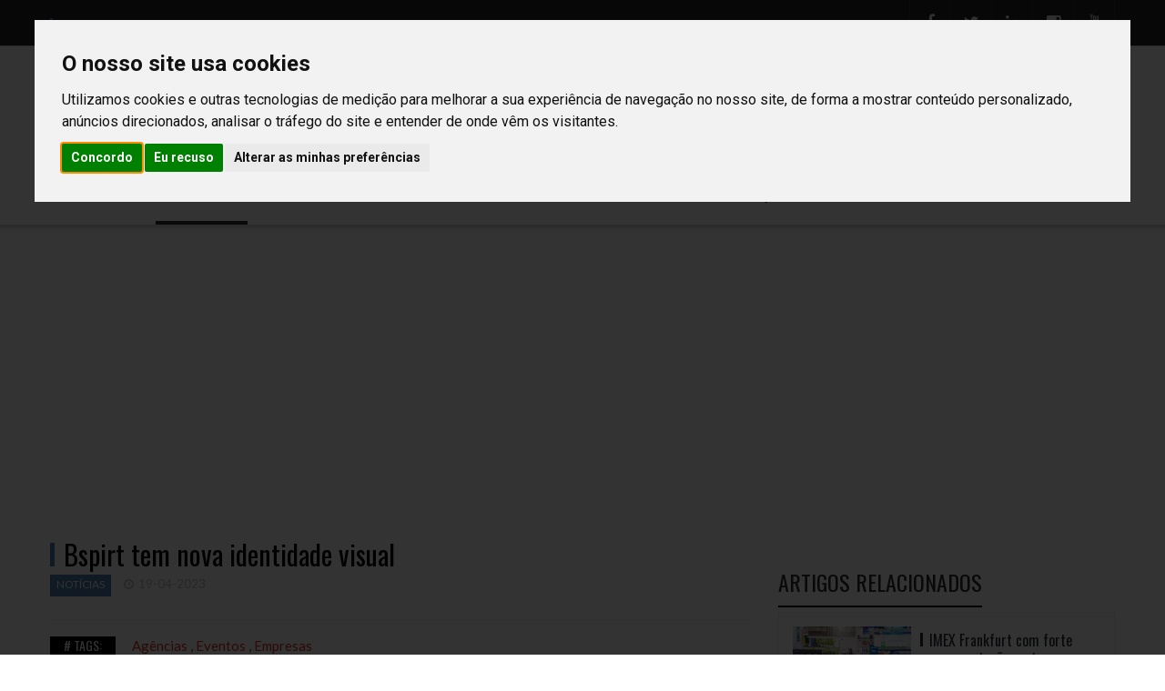

--- FILE ---
content_type: text/html; charset=utf-8
request_url: https://www.eventpointinternational.com/artigos/noticias/bspirt-tem-nova-identidade-visual
body_size: 15066
content:



<!DOCTYPE html>

<html lang="pt-pt">
<head>
    <title>Event Point | Bspirt tem nova identidade visual</title>
    <meta charset="utf-8">
    <meta http-equiv="Content-Type" content="text/html; charset=utf-8" />
    
    <meta http-equiv="X-UA-Compatible" content="IE=edge">
    <meta name="viewport" content="width=device-width, initial-scale=1, maximum-scale=1" />
    <meta name="robots" content="index,follow">
    <meta name="rating" content="general">
    <meta name="distribution" content="global">
    <meta name="revisit-after" content="15 days">
    
    <link rel="canonical" href="https://www.eventpointinternational.com/artigos/noticias/bspirt-tem-nova-identidade-visual">
    <link rel="apple-touch-icon" sizes="180x180" href="/Content/Images/favicon/apple-touch-icon.png?v=28">
    <link rel="icon" type="image/png" sizes="32x32" href="/Content/Images/favicon/favicon-32x32.png?v=28">
    <link rel="icon" type="image/png" sizes="194x194" href="/Content/Images/favicon/favicon-194x194.png?v=28">
    <link rel="icon" type="image/png" sizes="192x192" href="/Content/Images/favicon/android-chrome-192x192.png?v=28">
    <link rel="icon" type="image/png" sizes="16x16" href="/Content/Images/favicon/favicon-16x16.png?v=28">
    
    <link rel="mask-icon" href="/Content/Images/favicon/safari-pinned-tab.svg?v=28" color="#212121">
    <link rel="shortcut icon" href="/Content/Images/favicon/favicon.ico?v=28">
    <meta name="apple-mobile-web-app-title" content="Event Point">
    <meta property="og:locale" content="pt_PT">
    <meta property="og:locale:alternate" content="en_UK">
    <meta name="application-name" content="Event Point">
    <meta name="msapplication-TileColor" content="#ffffff">
    <meta name="msapplication-TileImage" content="/Content/Images/favicon/mstile-144x144.png?v=28">
    <meta name="theme-color" content="#ffffff">
    <meta property="og:site_name" content="Event Point">

    <link rel="stylesheet" href="/Content/Assets/css/style.min.css?v=28">
    <link rel="stylesheet" href="/Content/Assets/css/style2.css?v=28">
    <link rel="stylesheet" href="/Content/Assets/css/bootstrap.min.css?v=28">
    <link rel="stylesheet" href="/Content/Assets/vendor/owl-slider.css?v=28">
    <link rel="stylesheet" href="/Content/Assets/vendor/settings.css?v=28">
    <link rel="stylesheet" href="/Content/Assets/vendor/slick.css?v=28">
    <link rel="stylesheet" href="/Content/Assets/vendor/custombox.min.css?v=28">
    
    <meta property="og:url" content="https://www.eventpointinternational.com/artigos/noticias/bspirt-tem-nova-identidade-visual">

    
			<meta property="og:type" content="article">
			<meta name="title" content="Bspirt tem nova identidade visual">
            <meta name="description" content="A Bspirt, agência de comunicação e eventos, apresenta uma nova identidade visual e uma nova assinatura: ‘You dream it, We make it’.">
			<meta name="keywords" content="">
			<meta property="og:title" content="Bspirt tem nova identidade visual">
            <meta property="og:description" content="A Bspirt, agência de comunicação e eventos, apresenta uma nova identidade visual e uma nova assinatura: ‘You dream it, We make it’.">
                <meta property="og:image" content="https://www.eventpointinternational.com/Content/Images/7fca0b89-4c3e-4c0e-bb64-2991b5a8db9a.jpg">



<!-- Google Tag Manager -->
<script>(function(w,d,s,l,i){w[l]=w[l]||[];w[l].push({'gtm.start':
new Date().getTime(),event:'gtm.js'});var f=d.getElementsByTagName(s)[0],
j=d.createElement(s),dl=l!='dataLayer'?'&l='+l:'';j.async=true;j.src=
'https://www.googletagmanager.com/gtm.js?id='+i+dl;f.parentNode.insertBefore(j,f);
})(window,document,'script','dataLayer','GTM-TD63852');</script>
<!-- End Google Tag Manager -->

</head>


<body>

    <div id="overlay_search" class="overlay_search" style="display:none;">
        <div class="overlay_search__inner">
            <div class="overlay_search__content"><span class="spinner"></span></div>
        </div>
    </div>

    <div class="awe-page-loading">
        <div class="awe-loading-wrapper">
            <div class="awe-loading-icon">
                <img src="/Content/Images/9f2f9c0c-be5c-4dfc-8cf7-d749a099d934.png" alt="Event Point">
            </div>
            <div class="progress">
                <div class="progress-bar progress-bar-success" role="progressbar" aria-valuenow="40" aria-valuemin="0" aria-valuemax="100"></div>
            </div>
        </div>
    </div>


    <div class="wrappage">
        <!-- header -->
        



<header id="header" class="header-v3 header-v4">
    <div class="search">
        <form class="form-search formSearch" action="/Search" method="post" accept-charset="utf-8" >
          
			 <input autocomplete="off" autofocus="True" class="input-text searchboxsingle" id="Search" name="Search" oninput="this.setCustomValidity(&#39;&#39;)" oninvalid="this.setCustomValidity(&#39;Campo obrigatório&#39;)" placeholder="indique a sua pesquisa" required="required" type="text" value="" />
			<button class="button searchbt" title="Pesquisar" type="submit"><i class="fa fa-search"></i></button>
        </form>
    </div>
    <div id="topbar">
        <div class="container">
            <div class="float-left">
                <h3>
SITES DO GRUPO:                </h3>
                <p>
                        <a class="lang" href="/Language/Change?culture=en-US&amp;returnUrl=%2F">
                            INTERNATIONAL
                        </a>
                            <span class="separatorLang">|</span>
                        <a class="activelang" href="/Language/Change?culture=pt-PT&amp;returnUrl=%2F">
                            NACIONAL
                        </a>
                </p>
            </div>
            <div class="float-right">
                <div class="social">

                                                    
                                                    
                                                    <a href="https://www.facebook.com/EventPointPortugal" title="Facebook" target="_blank"><i class="fa fa-facebook"></i></a>
                            <a href="https://twitter.com/eventpointmag" title="Twitter" target="_blank"><i class="fa fa-twitter"></i></a>
                            <a href="https://www.linkedin.com/company/event-point/" title="Linkedin" target="_blank"><i class="fa fa-linkedin"></i></a>
                            <a href="https://www.instagram.com/eventpointportugal/" title="Instagram" target="_blank"><i class="fa fa-instagram"></i></a>
                            <a href="https://www.youtube.com/user/RevistaEventPoint" title="Youtube" target="_blank"><i class="fa fa-youtube"></i></a>
                                                
                                                
                                                                </div>
            </div>
        </div>
    </div>
    <div class="header-top">
        <div id="topbar" class="topbar-mobile hidden-mobile">
            <div class="container">
                <div class="float-left">
                    <h3>
SITES DO GRUPO:                    </h3>
                    <span>
                            <a class="lang" href="/Language/Change?culture=en-US&amp;returnUrl=%2F">
                                INTERNATIONAL
                            </a>
                                <span class="separatorLang">|</span>
                            <a class="activelang" href="/Language/Change?culture=pt-PT&amp;returnUrl=%2F">
                                NACIONAL
                            </a>
                    </span>
                    <div class="search">
                        <form class="form-search formSearch" action="/Search" method="post" accept-charset="utf-8">

                            <input autocomplete="off" autofocus="True" class="input-text searchboxsingle" id="Search" name="Search" oninput="this.setCustomValidity(&#39;&#39;)" oninvalid="this.setCustomValidity(&#39;Campo obrigatório&#39;)" placeholder="indique a sua pesquisa" required="required" type="text" value="" />
                            <button class="button searchbt" title="Pesquisar" type="submit"><i class="fa fa-search"></i></button>
                        </form>

                    </div>
                </div>
            </div>            
        </div>

        <div class="container">
            <div class="box float-left">
                <p class="icon-menu-mobile"><i class="fa fa-bars"></i></p>
                <div class="logo">
                    <a href="/" title="Event Point">
                        <img src="/Content/Images/9f2f9c0c-be5c-4dfc-8cf7-d749a099d934.png" alt="Event Point">
                    </a>
                </div>
                <div class="logo-mobile"><a href="/" title="Event Point"><img src="/Content/Images/9f2f9c0c-be5c-4dfc-8cf7-d749a099d934.png" alt="Event Point"></a></div>
                <div class="banner">
                            <a href="https://www.eventpointinternational.com/artigos/noticias/edicao-56-da-event-point-disponivel-online-e-em-papel" title="Event Point 56" target="_blank">
                                <img class="img-responsive" src="/Content/Images/c0f6a157-51c1-4cb9-818a-37ca643e9cf5.jpg" alt="Event Point 56">
                            </a>
                </div>
                <div class="box-right social-mobile">
                    <div class="social">

                                                    
                                                    
                                                    <a href="https://www.facebook.com/EventPointPortugal" title="Facebook" target="_blank"><i class="fa fa-facebook"></i></a>
                            <a href="https://twitter.com/eventpointmag" title="Twitter" target="_blank"><i class="fa fa-twitter"></i></a>
                            <a href="https://www.linkedin.com/company/event-point/" title="Linkedin" target="_blank"><i class="fa fa-linkedin"></i></a>
                            <a href="https://www.instagram.com/eventpointportugal/" title="Instagram" target="_blank"><i class="fa fa-instagram"></i></a>
                            <a href="https://www.youtube.com/user/RevistaEventPoint" title="Youtube" target="_blank"><i class="fa fa-youtube"></i></a>
                                                
                                                
                                                                    </div>
                </div>
            </div>
        </div>
    </div>
    <div class="container">
        
        <nav class="mega-menu">
                <ul class="nav navbar-nav" id="navbar">
                        <li class="level1  hover-menu">
                                <a class="" title="Home" href="\">
                                    Home
                                </a>
                        </li>
                        <li class="level1 active hover-menu">
                                <a class="active" href="#" title="Artigos">Artigos</a>
                                <ul class="menu-level-1 list-menu">
                                        <li class="level2 cat1"><a href="/artigos/noticias" title="Not&#237;cias">Not&#237;cias</a></li>
                                        <li class="level2 cat1"><a href="/artigos/reportagens" title="Reportagens">Reportagens</a></li>
                                        <li class="level2 cat1"><a href="/artigos/casosdeestudo" title="Casos de Estudo">Casos de Estudo</a></li>
                                        <li class="level2 cat1"><a href="/artigos/entrevistas" title="Entrevistas">Entrevistas</a></li>
                                </ul>
                        </li>
                        <li class="level1  hover-menu">
                                <a class="" href="#" title="Temas">Temas</a>
                                <ul class="menu-level-1 list-menu">
                                        <li class="level2 cat1"><a href="/turismo-de-negocios-e-eventos/" title="Turismo de neg&#243;cios e eventos">Turismo de neg&#243;cios e eventos</a></li>
                                        <li class="level2 cat1"><a href="/eventos-corporativos/" title="Eventos corporativos">Eventos corporativos</a></li>
                                        <li class="level2 cat1"><a href="/congressos/" title="Congressos">Congressos</a></li>
                                        <li class="level2 cat1"><a href="/feiras/" title="Feiras">Feiras</a></li>
                                        <li class="level2 cat1"><a href="/protocolo/" title="Protocolo">Protocolo</a></li>
                                        <li class="level2 cat1"><a href="/casamentos/" title="Casamentos">Casamentos</a></li>
                                        <li class="level2 cat1"><a href="/incentivos-e-experiencias/" title="Incentivos e Experi&#234;ncias">Incentivos e Experi&#234;ncias</a></li>
                                </ul>
                        </li>
                        <li class="level1  hover-menu">
                                <a class="" title="Opini&#227;o" href="/opiniao">
                                    Opini&#227;o
                                </a>
                        </li>
                        <li class="level1  hover-menu">
                                <a class="" title="Destinos" href="/destinos">
                                    Destinos
                                </a>
                        </li>
                        <li class="level1  hover-menu">
                                <a class="" href="#" title="Multim&#233;dia">Multim&#233;dia</a>
                                <ul class="menu-level-1 list-menu">
                                        <li class="level2 cat1"><a href="/multimedia/galerias" title="Galerias">Galerias</a></li>
                                        <li class="level2 cat1"><a href="/multimedia/video" title="V&#237;deos">V&#237;deos</a></li>
                                </ul>
                        </li>
                        <li class="level1  hover-menu">
                                <a class="" title="Tecnologia" href="/tecnologia">
                                    Tecnologia
                                </a>
                        </li>
                        <li class="level1  hover-menu">
                                <a class="" title="Forma&#231;&#227;o" href="/formacao">
                                    Forma&#231;&#227;o
                                </a>
                        </li>
                        <li class="level1  hover-menu">
                                <a class="" title="Emprego" href="/emprego">
                                    Emprego
                                </a>
                        </li>
                        <li class="level1  hover-menu">
                                <a class="" href="#" title="Ler">Ler</a>
                                <ul class="menu-level-1 list-menu">
                                        <li class="level2 cat1"><a href="/ler/dicas" title="Dicas">Dicas</a></li>
                                        <li class="level2 cat1"><a href="/ler/radar" title="Radar">Radar</a></li>
                                        <li class="level2 cat1"><a href="/ler/lifestyle" title="Sugest&#245;es">Sugest&#245;es</a></li>
                                        <li class="level2 cat1"><a href="/ler/livros" title="Livros">Livros</a></li>
                                        <li class="level2 cat1"><a href="/ler/arquivo" title="Arquivo">Arquivo</a></li>
                                </ul>
                        </li>

                <li class="hidden-mobile" style=" padding: 0px;">
                    <div class="hidden-mobile" style="position: relative; width: 100%;">
                        <form class="form-search formSearch" action="/Search" method="post" accept-charset="utf-8">
                            <input autocomplete="off" autofocus="True" class="input-text searchboxsingle" id="Search" name="Search" oninput="this.setCustomValidity(&#39;&#39;)" oninvalid="this.setCustomValidity(&#39;Campo obrigatório&#39;)" placeholder="indique a sua pesquisa" required="required" type="text" value="" />
							
                            <button class="button searchbt" title="Pesquisar" type="submit"><i class="fa fa-search"></i></button>
                        </form>
                    </div>
                </li>

                </ul>

        </nav>

    </div>
</header>

        <!-- /header -->



        






<div class="container space-padding-tb-20">

</div>
<div class="container">
    <div class="row">
        <div class="col-md-12" style="margin-bottom: 40px; text-align: center; ">
            <script async src="https://pagead2.googlesyndication.com/pagead/js/adsbygoogle.js?client=ca-pub-3897450901555172"
                    crossorigin="anonymous"></script>
            <!-- Dinâmico artigo -->
            <ins class="adsbygoogle"
                 style="display:block"
                 data-ad-client="ca-pub-3897450901555172"
                 data-ad-slot="6435058286"
                 data-ad-format="auto"
                 data-full-width-responsive="true"></ins>
            <script>
     (adsbygoogle = window.adsbygoogle || []).push({});
            </script>
        </div>
        </div>
        <div class="row">
            <div class="col-md-8">
                <div class="single-post">
                    <div class="blog-post-item cat-4 box">
                        <div class="content">
                            <h1>Bspirt tem nova identidade visual</h1>
                            <div class="tag">
                                    <span class="label" style="background:#4981B6">Notícias</span>
                                                                    <p class="date"><i class="fa fa-clock-o"></i>19-04-2023</p>
                            </div>


                                <p class="tag-cat">
                                    <span># tags:</span>
                                        <a href="/Search/Tag/177f9eeb-6f1c-11ec-a6b2-000d3ab1744b" title="">Agências</a>
                                            ,
                                        <a href="/Search/Tag/65ba1792-59de-11ec-9a33-000d3ab1744b" title="">Eventos</a>
                                            ,
                                        <a href="/Search/Tag/d54f0c83-73d6-11ec-adf5-000d3ab1744b" title="">Empresas</a>
                                </p>

                                    <div class="blog-post-images">
                                            <div class="nav-ver1 overlay" style="margin-bottom:30px;position:relative;">
                                                    <a class="images" href="#"><img src="/Content/Images/7fca0b89-4c3e-4c0e-bb64-2991b5a8db9a.jpg" class="img-responsive" alt="A ag&#234;ncia de eventos tem uma nova assinatura"></a>
                                                    <div class="text" style="position: absolute;left: 20px;right: 20px; bottom: 20px;">
                                                        <div class="description" style="color: #fff;text-shadow: 2px 1px 1px #000; margin-bottom: 8px;">A agência de eventos tem uma nova assinatura</div>
                                                    </div>
                                            </div>

                                    </div>
                            
                                                    
                                                    
                                                    
                                                    
                                                    
                                                    <p>A Bspirt, agência de comunicação e eventos, apresenta uma nova identidade visual e uma nova assinatura: ‘You dream it, We make it’.</p>
                                                
                                                
                                                
                                                
                                                
                                                
                            
                                                    
                                                    
                                                    
                                                    
                                                    <p>Com mais de uma década de atividade, a Bspirt apresenta uma nova identidade, que visa refletir os valores da agência, e a nova assinatura ‘You dream it, We make it’ pretende reforçar o compromisso com parceiros e clientes.</p>
<p>“Com o passar dos anos, e com o mundo a mudar radicalmente, sentimos necessidade de modernizar a nossa imagem. A nova identidade visual da Bspirt pretende ser o reflexo dos valores que nos definem: dinamismo, criatividade, versatilidade, energia e confiança”, frisa Mafalda Gaspar de Barros, sócia-fundadora da empresa.</p>
<p>A agência explica, em nota de imprensa, que Bspirt é “uma expressão anglo-saxónica que significa acréscimo de energia e movimento”, pelo que esse é “o posicionamento da marca, que pretende ser a ação, a energia e o parceiro ideal dos seus clientes, gerindo projetos de A a Z”.</p>
<p>Fundada em 2011, a Bspirt organiza eventos corporativos, eventos digitais, atividades de team building, ativações e promoção de marcas e produtos. Além disso, presta serviços como design gráfico, produção de materiais, hospedeiras e promotores.</p>
<iframe width="560" height="315" src="https://www.youtube.com/embed/TkiulXGq_dU" title="YouTube video player" frameborder="0" allow="accelerometer; autoplay; clipboard-write; encrypted-media; gyroscope; picture-in-picture; web-share" allowfullscreen=""></iframe>


<script type="application/ld+json">
{
	"@context": "https://schema.org",
	"@type": "VideoObject",
	"name": "BSPIRT | Comunicação e Eventos",
"description": "Com mais de uma década de atividade, a Bspirt apresenta uma nova identidade, que visa refletir os valores da agência, e a nova assinatura 'You dream it, We make it' pretende reforçar o compromisso com parceiros e clientes.",
	"thumbnailUrl": "https://i.ytimg.com/vi/TkiulXGq_dU/mqdefault.jpg",
	"duration": "PT1M18S",
	"contentUrl": "https://www.youtube.com/watch?v=TkiulXGq_dU",
	"embedUrl": "https://www.youtube.com/embed/TkiulXGq_dU",
	"uploadDate": "2023-03-20",
	"potentialAction": {
		"@type": "SeekToAction",
		"target": "https://youtu.be/TkiulXGq_dU?t={seek_to_second_number}",
		"startOffset-input": "required name=seek_to_second_number"
	}
}
</script>


<script type="application/ld+json">
{
   "@context": "https://schema.org",
   "@type": "NewsArticle",
   "url": "https://www.eventpointinternational.com/temas/turismo-de-negocios-e-eventos/bspirt-tem-nova-identidade-visual",
   "publisher":{
      "@type":"Organization",
      "name":"Event Point",
      "logo":"https://www.eventpointinternational.com/Content/Images/9f2f9c0c-be5c-4dfc-8cf7-d749a099d934.png"
   },
   "headline": "Bspirt tem nova identidade visual",
   "mainEntityOfPage": "https://www.eventpointinternational.com/temas/turismo-de-negocios-e-eventos/bspirt-tem-nova-identidade-visual",
   "articleBody": "A Bspirt, agência de comunicação e eventos, apresenta uma nova identidade visual e uma nova assinatura: 'You dream it, We make it'.
Com mais de uma década de atividade, a Bspirt apresenta uma nova identidade, que visa refletir os valores da agência, e a nova assinatura 'You dream it, We make it' pretende reforçar o compromisso com parceiros e clientes.
'Com o passar dos anos, e com o mundo a mudar radicalmente, sentimos necessidade de modernizar a nossa imagem. A nova identidade visual da Bspirt pretende ser o reflexo dos valores que nos definem: dinamismo, criatividade, versatilidade, energia e confiança', frisa Mafalda Gaspar de Barros, sócia-fundadora da empresa.
A agência explica, em nota de imprensa, que Bspirt é 'uma expressão anglo-saxónica que significa acréscimo de energia e movimento', pelo que esse é 'o posicionamento da marca, que pretende ser a ação, a energia e o parceiro ideal dos seus clientes, gerindo projetos de A a Z.
Fundada em 2011, a Bspirt organiza eventos corporativos, eventos digitais, atividades de team building, ativações e promoção de marcas e produtos. Além disso, presta serviços como design gráfico, produção de materiais, hospedeiras e promotores.",
   "image":[
      "https://www.eventpointinternational.com/Content/Images/7fca0b89-4c3e-4c0e-bb64-2991b5a8db9a.jpg"
   ],
   "datePublished":"2023-04-19T17:30:54+00:00"
}
</script>

                                                
                                                
                                                
                                                
                                                
                        </div>




                        <div class="pagination">
                            <div class="prev">
                                    <a href="/artigos/noticias/btl-edicao-de-2024-ja-tem-data-marcada" title="BTL: edi&#231;&#227;o de 2024 j&#225; tem data marcada">
                                        <div class="icon-box">
                                            <i class="icon"></i>
                                        </div>
                                        <div class="text">
                                            <p class="control">ANTERIOR</p>
                                            <p class="title">BTL: edição de 2024 já tem data marcada</p>
                                        </div>
                                    </a>

                            </div>
                            <div class="next">
                                    <a href="/artigos/noticias/btl-edicao-de-2024-ja-tem-data-marcada" title="BTL: edi&#231;&#227;o de 2024 j&#225; tem data marcada">
                                        <div class="text">
                                            <p class="control">PRÓXIMO</p>
                                            <p class="title">BTL: edição de 2024 já tem data marcada</p>
                                        </div>
                                        <div class="icon-box">
                                            <i class="icon"></i>
                                        </div>
                                    </a>
                            </div>
                        </div>

                    </div>
                </div>
            </div>
            <div class="col-md-4" style="margin-top: 30px">

                    <aside class="widget popular">
                        <h3 class="widget-title">ARTIGOS RELACIONADOS</h3>
                        <div class="content">
                                <div class="post-item ver2">
                                    <a class="images" href="/temas/feiras/imex-frankfurt-com-forte-representacao-portuguesa" title="IMEX Frankfurt com forte representa&#231;&#227;o portuguesa">
                                            <img class='img-responsive' src="/Content/Images/f04b7a7e-75f0-4d01-865f-c81c49943495.jpg">
                                    </a>
                                    <div class="text">
                                        <h2><a href="/temas/feiras/imex-frankfurt-com-forte-representacao-portuguesa" title="IMEX Frankfurt com forte representa&#231;&#227;o portuguesa">IMEX Frankfurt com forte representação portuguesa</a></h2>
                                        <div class="tag">
                                                <p class="date"><i class="fa fa-clock-o"></i>13-05-2024</p>
                                        </div>
                                    </div>
                                </div>
                                <div class="post-item ver2">
                                    <a class="images" href="/artigos/casos-de-estudo/continente-kitchen-of-rock-cozinhar-rockar-e-ajudar-no-rock-in-rio-lisboa" title="Continente Kitchen of Rock: cozinhar, rockar e ajudar no Rock in Rio Lisboa">
                                            <img class='img-responsive' src="/Content/Images/794ed87d-27e0-4cfc-a197-7dc382805e31.jpg">
                                    </a>
                                    <div class="text">
                                        <h2><a href="/artigos/casos-de-estudo/continente-kitchen-of-rock-cozinhar-rockar-e-ajudar-no-rock-in-rio-lisboa" title="Continente Kitchen of Rock: cozinhar, rockar e ajudar no Rock in Rio Lisboa">Continente Kitchen of Rock: cozinhar, rockar e ajudar no Rock in Rio Lisboa</a></h2>
                                        <div class="tag">
                                                <p class="date"><i class="fa fa-clock-o"></i>16-11-2022</p>
                                        </div>
                                    </div>
                                </div>
                                <div class="post-item ver2">
                                    <a class="images" href="/temas/turismo-de-negocios-e-eventos/festival-comida-continente-musica-e-gastronomia-para-toda-a-familia" title="Festival Comida Continente: m&#250;sica e gastronomia para toda a fam&#237;lia">
                                            <img class='img-responsive' src="/Content/Images/a9f6e3dd-fb65-4139-9270-1b0e99226e05.JPG">
                                    </a>
                                    <div class="text">
                                        <h2><a href="/temas/turismo-de-negocios-e-eventos/festival-comida-continente-musica-e-gastronomia-para-toda-a-familia" title="Festival Comida Continente: m&#250;sica e gastronomia para toda a fam&#237;lia">Festival Comida Continente: música e gastronomia para toda a família</a></h2>
                                        <div class="tag">
                                                <p class="date"><i class="fa fa-clock-o"></i>23-11-2022</p>
                                        </div>
                                    </div>
                                </div>
                                <div class="post-item ver2">
                                    <a class="images" href="/temas/eventos-corporativos/deloitte-espirito-de-uniao-numa-viagem-pelo-mundo" title="Deloitte: esp&#237;rito de uni&#227;o numa &#39;viagem&#39; pelo mundo">
                                            <img class='img-responsive' src="/Content/Images/554abc31-24d0-4919-8a46-a6c48b46a2b3.jpg">
                                    </a>
                                    <div class="text">
                                        <h2><a href="/temas/eventos-corporativos/deloitte-espirito-de-uniao-numa-viagem-pelo-mundo" title="Deloitte: esp&#237;rito de uni&#227;o numa &#39;viagem&#39; pelo mundo">Deloitte: espírito de união numa 'viagem' pelo mundo</a></h2>
                                        <div class="tag">
                                                <p class="date"><i class="fa fa-clock-o"></i>11-03-2024</p>
                                        </div>
                                    </div>
                                </div>
                                <div class="post-item ver2">
                                    <a class="images" href="/temas/turismo-de-negocios-e-eventos/omt-competicao-de-startups-para-megaeventos-e-turismo-mice" title="OMT: competi&#231;&#227;o de startups para megaeventos e turismo MICE">
                                            <img class='img-responsive' src="/Content/Images/d743edfe-7b1d-4d88-8871-6f9b365d967b.jpg">
                                    </a>
                                    <div class="text">
                                        <h2><a href="/temas/turismo-de-negocios-e-eventos/omt-competicao-de-startups-para-megaeventos-e-turismo-mice" title="OMT: competi&#231;&#227;o de startups para megaeventos e turismo MICE">OMT: competição de startups para megaeventos e turismo MICE</a></h2>
                                        <div class="tag">
                                                <p class="date"><i class="fa fa-clock-o"></i>14-08-2023</p>
                                        </div>
                                    </div>
                                </div>
                                <div class="post-item ver2">
                                    <a class="images" href="/multimedia/videos/video-da-semana-as-cidades-finalistas-para-capital-europeia-da-cultura-2027" title="V&#237;deo da Semana: as cidades finalistas para Capital Europeia da Cultura 2027 ">
                                            <img class='img-responsive' src="/Content/Images/be49cc21-a753-4a6f-9d97-8bf4bcb36dc8.jpg">
                                    </a>
                                    <div class="text">
                                        <h2><a href="/multimedia/videos/video-da-semana-as-cidades-finalistas-para-capital-europeia-da-cultura-2027" title="V&#237;deo da Semana: as cidades finalistas para Capital Europeia da Cultura 2027 ">Vídeo da Semana: as cidades finalistas para Capital Europeia da Cultura 2027 </a></h2>
                                        <div class="tag">
                                                <p class="date"><i class="fa fa-clock-o"></i>16-03-2022</p>
                                        </div>
                                    </div>
                                </div>
                        </div>
                    </aside>





<aside class="widget popular">
            <h3 class="widget-title">EVENTOS </h3>
        <div class="content">
            <div class="post-item ver1" style="margin-bottom:5px">
                <a class="images" href="/Detail/Index/44878eae-d08c-11f0-9930-0022489e2950">
                        <img class='img-responsive' src="/Content/Images/72a43b34-6f6e-4285-86f9-6e39bd392e93.jpg" alt="Best of Events">
                </a>
            </div>
            <div class="post-item ver2">
                <div class="text">
                    <h2><a href="/Detail/Index/44878eae-d08c-11f0-9930-0022489e2950" title="Best of Events">Best of Events</a></h2>
                    <div class="tag">
                            <p class="date">
                                <i class="fa fa-clock-o"></i>14-01-2026
 - 15-01-2026                            </p>
                                                    <a class="comments" href="/Detail/Index/44878eae-d08c-11f0-9930-0022489e2950" title="comments"><i class="fa fa-map-marker"></i>Dortmund</a>
                    </div>
                </div>
            </div>
                <div class="post-item ver2" style="margin-bottom:30px">
                    <a class="images" href="/Detail/Index/dd9a2f44-bc07-11f0-9a32-0022489e2950">
                            <img class='img-responsive' src="/Content/Images/c5e7bb5a-56ff-4c50-baa6-1a4a314e4ca3.jpg">
                    </a>
                    <div class="text">
                        <h2><a href="/Detail/Index/dd9a2f44-bc07-11f0-9a32-0022489e2950" title="Fitur">Fitur</a></h2>
                        <div class="tag">
                            <p class="date">
                                <i class="fa fa-clock-o"></i>21-01-2026
 - 25-01-2026                            </p>
                                                            <a class="comments" href="/Detail/Index/dd9a2f44-bc07-11f0-9a32-0022489e2950" title="comments"><i class="fa fa-map-marker"></i>Madrid</a>
                        </div>
                    </div>
                </div>
                <div class="post-item ver2" style="margin-bottom:30px">
                    <a class="images" href="/Detail/Index/650bef56-d08d-11f0-9930-0022489e2950">
                            <img class='img-responsive' src="/Content/Images/304c5738-84cb-44cd-a75a-05a70cca73df.jpg">
                    </a>
                    <div class="text">
                        <h2><a href="/Detail/Index/650bef56-d08d-11f0-9930-0022489e2950" title="ATF – ASEAN Tourism Forum">ATF – ASEAN Tourism Forum</a></h2>
                        <div class="tag">
                            <p class="date">
                                <i class="fa fa-clock-o"></i>28-01-2026
 - 30-01-2026                            </p>
                                                            <a class="comments" href="/Detail/Index/650bef56-d08d-11f0-9930-0022489e2950" title="comments"><i class="fa fa-map-marker"></i>Cebu</a>
                        </div>
                    </div>
                </div>
                <div class="post-item ver2" style="margin-bottom:30px">
                    <a class="images" href="/Detail/Index/fedc4a68-d08d-11f0-9930-0022489e2950">
                            <img class='img-responsive' src="/Content/Images/0eb7f8d2-05ee-41b6-b0ee-0e882c637f11.jpg">
                    </a>
                    <div class="text">
                        <h2><a href="/Detail/Index/fedc4a68-d08d-11f0-9930-0022489e2950" title="Conventa">Conventa</a></h2>
                        <div class="tag">
                            <p class="date">
                                <i class="fa fa-clock-o"></i>10-02-2026
 - 12-02-2026                            </p>
                                                            <a class="comments" href="/Detail/Index/fedc4a68-d08d-11f0-9930-0022489e2950" title="comments"><i class="fa fa-map-marker"></i>Liubliana</a>
                        </div>
                    </div>
                </div>
        </div>
            <a class="btvermais" href="https://www.eventpointinternational.com/home/lista-de-feiras-e-eventos-internacionais-do-setor-em-2026" title="readMore">ver mais</a>
</aside>




<aside class="widget">
    <div class="" style="text-align:center;">
        <script async src="https://pagead2.googlesyndication.com/pagead/js/adsbygoogle.js?client=ca-pub-3897450901555172"
                crossorigin="anonymous"></script>
        <!-- Lateral -->
        <ins class="adsbygoogle"
             style="display:block"
             data-ad-client="ca-pub-3897450901555172"
             data-ad-slot="4776338168"
             data-ad-format="auto"
             data-full-width-responsive="true"></ins>
        <script>
            (adsbygoogle = window.adsbygoogle || []).push({});
        </script>
    </div>
    <div class="banner" style="text-align:center;">
        <div id="bf1e3f15-50ec-11ef-bd3b-0022489e2950" class="slide-pub" data-loop="true">
                <div class="items">
                    <a href="https://lidermagazine.sapo.pt/" target="_blank"><img class='img-responsive' src="/Content/Images/055e12ad-d7f6-4d89-9d26-e590170213a0.jpg" style="display:inline-block"></a>
                </div>
                <div class="items">
                    <a href="http://www.clubedoseventos.pt" target="_blank"><img class='img-responsive' src="/Content/Images/feb06829-8fe3-4ac8-b925-70881804d0f9.png" style="display:inline-block"></a>
                </div>
        </div>
    </div>
</aside>

            </div>

        </div>
    </div>





        <div id="box-user" style="display:none;">
            <iframe width="980" src="about:blank"></iframe>
        </div>

        <div id="back-to-top">
            <i class="fa fa-long-arrow-up"></i>
        </div>

        





<footer id="footer" class="footer-v2 footer-v3">
        <div class="container">
            <div class="social">
                
                                                    
                                                    
                                                    <a href="https://www.facebook.com/EventPointPortugal" title="Facebook" target="_blank"><i class="fa fa-facebook"></i></a>
                            <a href="https://twitter.com/eventpointmag" title="Twitter" target="_blank"><i class="fa fa-twitter"></i></a>
                            <a href="https://www.linkedin.com/company/event-point/" title="Linkedin" target="_blank"><i class="fa fa-linkedin"></i></a>
                            <a href="https://www.instagram.com/eventpointportugal/" title="Instagram" target="_blank"><i class="fa fa-instagram"></i></a>
                            <a href="https://www.youtube.com/user/RevistaEventPoint" title="Youtube" target="_blank"><i class="fa fa-youtube"></i></a>
                                                
                                                
                                                
            </div>
        </div>

    <div class="footer-top">
        <div class="container">
            <div class="row">
                <div class="col-md-5 col-sm-6">
                        <div class="widget menu-footer-v2">
                                <a class="logo-footer" href="#" title="Event Point"><img src="/Content/Images/aa430749-ce27-4df1-80e2-baf4778f3201.png" alt="Event Point" style="max-width:200px;margin-bottom:20px;"></a>
                            <div class="text-color-footer"> 
                                                    <p>A Event Point é a revista de referência em Portugal no segmento da meetings industry, que engloba, entre outros, os eventos corporativos, congressos, feiras e incentivos. Trimestralmente, produzimos dossiês temáticos, entrevistas, reportagens, sugestões, para todos os que se dedicam e interessam por esta indústria. Um sector que em Portugal se estima valer pelo menos mil milhões de euros/ano, e que por isso merece uma informação de qualidade, como é a nossa.

</p>
                                                </div>
                        </div>
                </div>
                <!-- End col-2 -->
                <div class="col-md-2 col-md-offset-1 col-sm-6">
                    <div class="widget menu-footer-v2">
                                    <h3 class="widget-title">INFO</h3>
                                    <ul>
                                            <li><a href="/quemsomos" title="Quem Somos"> Quem Somos </a></li>
                                            <li><a href="/estatutoeditorial" title="Estatuto Editorial"> Estatuto Editorial </a></li>
                                            <li><a href="/revista" title="Revista"> Revista </a></li>
                                            <li><a href="/mediakit" title="Media Kit"> Media Kit </a></li>
                                            <li><a href="/sponsors" title="Sponsors"> Sponsors </a></li>
                                            <li><a href="/eventos" title="Eventos"> Eventos </a></li>
                                    </ul>
                    </div>
                </div>
                <!-- End col-2 -->
                <div class="col-md-3 col-md-offset-1  col-sm-12">
                    <div class="widget newsletter-footer">
                            <h3 class="widget-title">Newsletter</h3>
                            <p>Assine a nossa newsletter</p>
<form action="/" class="form-footer" id="newsletterform" method="post" name="newsletterform"><input name="__RequestVerificationToken" type="hidden" value="tK5Pl5_-4BhQ3lGYhowv4kb7g_vOYHkbwUPM4qlPtADUB35JNBLm1aRiqQxfehVedXIQU9fpEyYZoKUWZZtSxyOuaGPB19EyDe2xSgp6zYg1" />                                <input type="text" name="PressEmail" id="PressEmail" class="input-text" placeholder="Escreva o seu endere&#231;o de e-mail...">
                                <div class="form-check rgpd" style="padding-top:10px;">
                                    <input class="form-check-input mr-1" data-val="true" data-val-range="O campo RGPD tem de ser entre True e True." data-val-range-max="True" data-val-range-min="True" data-val-required="O campo RGPD é necessário." id="rgpdNewsletter" name="RGPD" type="checkbox" value="true" /><input name="RGPD" type="hidden" value="false" />
                                    <label class="form-check-label containerchk" style="font-size: 12px; font-weight: normal; padding-left: 30px; margin-top: -20px" for="rgpdNewsletter">
                                        
                                                    Autorizo a recolha e tratamento do endereço de
email para efeitos de comunicação de newsletter de acordo com a política de privacidade.                  
                                                
                                                
                                    </label>

                                </div>
                                <button id="btn-newsletter" class="button" title="Ok"><i class="fa fa-envelope"></i></button>
                                <div class="snackbars" id="form-output-global"></div>
</form>

                            </div>
                        </div>
                    </div>
                    <!-- End row -->
                </div>
                <!-- End container -->
            </div>
            <div class="footer-bottom float-left">
                <div class="border-top1">
                    <div class="border-top2">
                        <div class="container">
                            <div class="float-left">

                                <p>Copyright &copy;2026 - <a href="/" title="" style="color:#9a9a9a;text-decoration:none">Event Point</a>.&nbsp;&nbsp;&nbsp;&nbsp;&nbsp;&nbsp;&nbsp; Developed by  <a href="https://www.bluetrend.pt/" title="Bluetrend Technologies" target="_blank" style="color:#9a9a9a;text-decoration:none;">Bluetrend Technologies</a></p>
                            </div>
                            <div class="float-right align-right">

                                    <ul class="menu-footer">
                                                    <li><a href="/politicadeprivacidade" title="Pol&#237;tica de Privacidade " style="text-transform:none;"> Pol&#237;tica de Privacidade  </a></li>
                                                    <li><a href="/politicadecookies" title="Pol&#237;tica de Cookies" style="text-transform:none;"> Pol&#237;tica de Cookies </a></li>
                                    </ul>

                            </div>
                        </div>
                    </div>
                    <!-- End border -->
                </div>
                <!-- End container -->
            </div>
        </footer>

        <!-- End wrappage -->
    </div>


    <div class="mobdivid" id="mobdivid"></div>


    <script src="/Content/Assets/js/jquery-3.1.1.min.js?v=28"></script>
    <script src="/Content/Assets/js/bootstrap.min.js?v=28"></script>
    <script src="/Content/Assets/js/owl.carousel.min.js?v=28"></script>
    <script src="/Content/Assets/js/jquery.themepunch.revolution.min.js?v=28"></script>
    <script src="/Content/Assets/js/jquery.themepunch.plugins.min.js?v=28"></script>
    <script src="/Content/Assets/js/engo-plugins.js?v=28"></script>
    
    <script src="/Content/Assets/js/custombox.min.js?v=28"></script>
    <script src="/Content/Assets/js/legacy.min.js?v=28"></script>
    <script src="/Content/Assets/js/slick.min.js?v=28"></script>
    <script src="/Content/Assets/js/store.js?v=28"></script>

    <script src="/Content/Assets/js/luckmoshyJqueryPagnation.js?v=28"></script>
    <!-- JS Validation -->
    <script src="/Content/Assets/vendor/jquery-validation/dist/jquery.validate.js?v=28"></script>
    <script src="/Content/Assets/vendor/jquery-validation/dist/jquery.validate.unobtrusive.js?v=28"></script>
    <script src="/Content/Assets/vendor/jquery-validation/dist/additional-methods.min.js?v=28"></script>

<!-- Google Tag Manager (noscript) -->
<noscript><iframe src="https://www.googletagmanager.com/ns.html?id=GTM-TD63852"
height="0" width="0" style="display:none;visibility:hidden"></iframe></noscript>
<!-- End Google Tag Manager (noscript) -->
<!-- Cookie Consent by https://www.TermsFeed.com -->
<script type="text/javascript" src="//www.termsfeed.com/public/cookie-consent/4.0.0/cookie-consent.js" charset="UTF-8"></script>
<script type="text/javascript" charset="UTF-8">
document.addEventListener('DOMContentLoaded', function () {
cookieconsent.run({"notice_banner_type":"interstitial","consent_type":"express","palette":"light","language":"pt","page_load_consent_levels":["strictly-necessary"],"notice_banner_reject_button_hide":false,"preferences_center_close_button_hide":false,"page_refresh_confirmation_buttons":false,"website_name":"Event Point","website_privacy_policy_url":"https://www.eventpointinternational.com/PoliticadePrivacidade"});
});
</script>

<noscript>Cookies management by <a href="https://www.termsfeed.com/cookie-consent/" rel="nofollow noopener">TermsFeed Cookie Consent</a></noscript>
<!-- End Cookie Consent by TermsFeed -->

    <script>
        $(document).on("click", ".searchbt", function () {
          
            $('.formSearch').submit(function () {
                $('#overlay_search').show();
            });

         });

        $(function () {

            $('.search').hover(function () {

					setTimeout(function () {
					$("#Country").css('display', 'inline-block');
					},100);

            },
                function () {
					$("#Country").css('display', 'none');
					setTimeout(function () {
                    $("#Country").css('display', 'none');
					},100);
                });

        });
        $(document).on("click", ".open-schedule", function () {
            var idContent = $(this).attr('data-idContent');
            $('#idContent').html(idContent);
            $("input[name=Schedule_Extra2][value=" + idContent + "]").attr('checked', 'checked');
        });

        $('#luckmoshy').luckmoshyPagination({
            totalPages: $("#TotalItens").val(),
            // the current page that show on start
            startPage: 1,
            // maximum visible pages
            visiblePages: 5,
            initiateStartPageClick: true,
            // template for pagination links
            href: false,
            // variable name in href template for page number
            hrefVariable: '{{number}}',
            // Text labels
            first: '',
            prev: '<i class="fa fa-angle-left"></i> Anterior',
            next: 'Pr&#243;xima <i class="fa fa-angle-right"></i>',
            last: '',

            // carousel-style pagination
            loop: false,

            // callback function
            onPageClick: function (event, page) {
                $('.page-active').removeClass('page-active');
                $('#container-pagnation' + page).addClass('page-active');
            },

            // pagination Classes
            paginationClass: 'list-unstyled',
            nextClass: '',
            prevClass: '',
            lastClass: '',
            firstClass: '',
            pageClass: ' ',
            activeClass: 'active',
            disabledClass: 'disabled',
            anchorClass: ' '

        });

        $("#contact-form").validate({
            errorClass: 'form-validation',
            errorElement: 'span',
            highlight: function (element, errorClass, validClass) {
                $(element).parents("div.control-group").addClass(errorClass).removeClass(validClass);
            },
            unhighlight: function (element, errorClass, validClass) {
                $(element).parents(".error").removeClass(errorClass).addClass(validClass);
            },
            rules: {
                'ContactUs_Name': { required: true },
                'ContactUs_Email': {
                    required: function () {
                        //returns true if phone is empty
                        return !$("#ContactUs_Extra1").val();
                    }, email: true },
                'ContactUs_Extra1': {
                    required: function () {
                        //returns true if email is empty
                        return !$("#ContactUs_Email").val();
                    } },
                'ContactUs_Body': { required: true }
            },
            messages: {
                'ContactUs_Name': 'Campo obrigat&#243;rio' ,
                'ContactUs_Email': {
                    required: 'Campo obrigat&#243;rio',
                    email: 'Email inv&#225;lido',
                },
                'ContactUs_Extra1': 'Campo obrigat&#243;rio',
                'ContactUs_Body': 'Campo obrigat&#243;rio'
            }
        });

        $("#newsletterform").validate({
            errorClass: 'form-validation',
            errorElement: 'div',
            highlight: function (element, errorClass, validClass) {
                $(element).parents("div.control-group").addClass(errorClass).removeClass(validClass);
            },
            unhighlight: function (element, errorClass, validClass) {
                $(element).parents(".error").removeClass(errorClass).addClass(validClass);
            },
            rules: {
                'PressEmail': { required: true, email: true },
                'RGPD': { required: true }
            },
            messages: {
                'PressEmail': {
                   required: 'Campo obrigat&#243;rio',
                    email: 'Email inv&#225;lido',
                },
                'RGPD': 'Campo obrigat&#243;rio'
            }
        });

        $('#btn-contact').click(function () {
            event.preventDefault();
            if ($("#contact-form").valid()) {
                $("#contact-form").addClass('form-in-process');
                $("#contact-form").addClass('form-in-process');
                if ($("#form-output-global-contact").hasClass("snackbars")) {
                    $("#form-output-global-contact").html('<p><span class="fa fa-hourglass-start"></span><span>A enviar a sua mensagem. Por favor, aguarde...</span></p>');
                    $("#form-output-global-contact").addClass("active");
                }

                var data = {
                    Name: $("#ContactUs_Name").val(),
                    Email: $("#ContactUs_Email").val(),
                    Body: $("#ContactUs_Body").val(),
                    Extra1: $("#ContactUs_Extra1").val(),
                    Extra2: $("#ContactUs_Extra2").val()
                };

                $.ajax({
                    type: "POST",
                    async: true,
                    contentType: "application/json; charset=utf-8",
                    url: "/Home/SendEmail",
                    data: JSON.stringify(data),
                    success: function (result) {
                        $("#contact-form").removeClass('form-in-process');
                        if (result) {
                            $("#ContactUs_Name").val('');
                            $("#ContactUs_Email").val('');
                            $("#ContactUs_Body").val('');
                            $("#ContactUs_Extra1").val('');
                            $("#ContactUs_Extra2").val('');

                            if ($("#form-output-global-contact").hasClass("snackbars")) {
                                $("#form-output-global-contact").html('<p class="snackbars-left"><span class="fa fa-exclamation-circle"></span><span>Obrigado por enviar a sua mensagem! Entraremos em contacto brevemente.</span></p>');
                                $("#form-output-global-contact").addClass("success");
                            }

                            setTimeout(function () {
                                $("#form-output-global-contact").html('');
                                $("#form-output-global-contact").removeClass("active success");
                            }, 3000);

                        }
                        else {
                            if ($("#form-output-global-contact").hasClass("snackbars")) {
                                $("#form-output-global-contact").html('<p class="snackbars-left"><span class="fa fa-exclamation-circle"></span><span>Ocorreu um problema ao enviar sua mensagem. Por favor, tente novamente.</span></p>');
                                $("#form-output-global-contact").addClass("error");
                            }
                            setTimeout(function () {
                                $("#form-output-global-contact").html('');
                                $("#form-output-global-contact").removeClass("active error");
                            }, 3000);

                        }
                    },
                    error: function (xhr, ajaxOptions, thrownError) {
                        $("#contact-form").removeClass('form-in-process');
                        if ($("#form-output-global-contact").hasClass("snackbars")) {
                            $("#form-output-global-contact").html('<p class="snackbars-left"><span class="fa fa-exclamation-circle"></span><span>Ocorreu um problema ao enviar sua mensagem. Por favor, tente novamente.</span></p>');
                            $("#form-output-global-contact").addClass("error");
                        }
                        setTimeout(function () {
                            $("#form-output-global-contact").html('');
                            $("#form-output-global-contact").removeClass("active error");
                        }, 3000);
                    }
                });
            }
        });

        $("#btn-newsletter").click(function (e) {
            e.preventDefault();
            if ($("#newsletterform").valid()) {
                $("#newsletterform").addClass('form-in-process');
                if ($("#form-output-global").hasClass("snackbars")) {
                    $("#form-output-global").html('<p><span class="fa fa-hourglass-start"></span><span>A enviar. Por favor, aguarde ...</span></p>');
                    $("#form-output-global").addClass("active");
                }
                var data = {
                    Name: "",
                    Email: $("#PressEmail").val()
                };
                $.ajax({
                    type: "POST",
                    async: true,
                    contentType: "application/json; charset=utf-8",
                    url: "/Home/SendNewsletter",
                    data: JSON.stringify(data),
                    success: function (result) {
                        if (result) {
                            $("#PressEmail").val('');
                            $("#newsletterform").removeClass('form-in-process');

                            if ($("#form-output-global").hasClass("snackbars")) {
                                $("#form-output-global").html('<p class="snackbars-left"><span class="fa fa-exclamation-circle"></span><span>Subscri&#231;&#227;o com sucesso</span></p>');
                                $("#form-output-global").addClass("success");
                            }

                            setTimeout(function () {
                                $("#form-output-global").html('');
                                $("#form-output-global").removeClass("active success");
                            }, 3000);
                        }
                        else {
                            if ($("#form-output-global").hasClass("snackbars")) {
                                $("#form-output-global").html('<p class="snackbars-left"><span class="fa fa-exclamation-circle"></span><span>Oops!!! Ocorreu um problema</span></p>');
                                $("#form-output-global").addClass("error");
                            }
                            setTimeout(function () {
                                $("#form-output-global").html('');
                                $("#form-output-global").removeClass("active error");
                            }, 3000);

                        }
                    },
                    error: function (xhr, ajaxOptions, thrownError) {
                        $("#newsletterform").removeClass('form-in-process');
                        if ($("#form-output-global").hasClass("snackbars")) {
                            $("#form-output-global").html('<p class="snackbars-left"><span class="fa fa-exclamation-circle"></span><span>Oops!!! Ocorreu um problema</span></p>');
                            $("#form-output-global").addClass("error");
                        }
                        setTimeout(function () {
                            $("#form-output-global").html('');
                            $("#form-output-global").removeClass("active error");
                        }, 3000);
                    }
                });
            }
        });

        $(document).on('ready', function () {
            $('.slider-for').slick({
                slidesToShow: 1,
                slidesToScroll: 1,
                arrows: false,
                asNavFor: '.slider-nav',
                autoplay: 1,
            });
            $('.slider-nav').slick({
                slidesToShow: 5,
                slidesToScroll: 1,
                asNavFor: '.slider-for',
                dots: false,
                focusOnSelect: true,
                responsive: [
                    {
                        breakpoint: 1024,
                        settings: {
                            slidesToShow: 4,
                        }
                    },
                    {
                        breakpoint: 600,
                        settings: {
                            slidesToShow: 4,
                        }
                    },
                    {
                        breakpoint: 480,
                        settings: {
                            slidesToShow: 3,
                        }
                    }
                ]
            });
        });
    </script>


    
    <script>

    </script>


</body>

</html>



--- FILE ---
content_type: text/html; charset=utf-8
request_url: https://www.google.com/recaptcha/api2/aframe
body_size: 267
content:
<!DOCTYPE HTML><html><head><meta http-equiv="content-type" content="text/html; charset=UTF-8"></head><body><script nonce="SBtWmtdjXPNv32_GecSMCg">/** Anti-fraud and anti-abuse applications only. See google.com/recaptcha */ try{var clients={'sodar':'https://pagead2.googlesyndication.com/pagead/sodar?'};window.addEventListener("message",function(a){try{if(a.source===window.parent){var b=JSON.parse(a.data);var c=clients[b['id']];if(c){var d=document.createElement('img');d.src=c+b['params']+'&rc='+(localStorage.getItem("rc::a")?sessionStorage.getItem("rc::b"):"");window.document.body.appendChild(d);sessionStorage.setItem("rc::e",parseInt(sessionStorage.getItem("rc::e")||0)+1);localStorage.setItem("rc::h",'1768973543303');}}}catch(b){}});window.parent.postMessage("_grecaptcha_ready", "*");}catch(b){}</script></body></html>